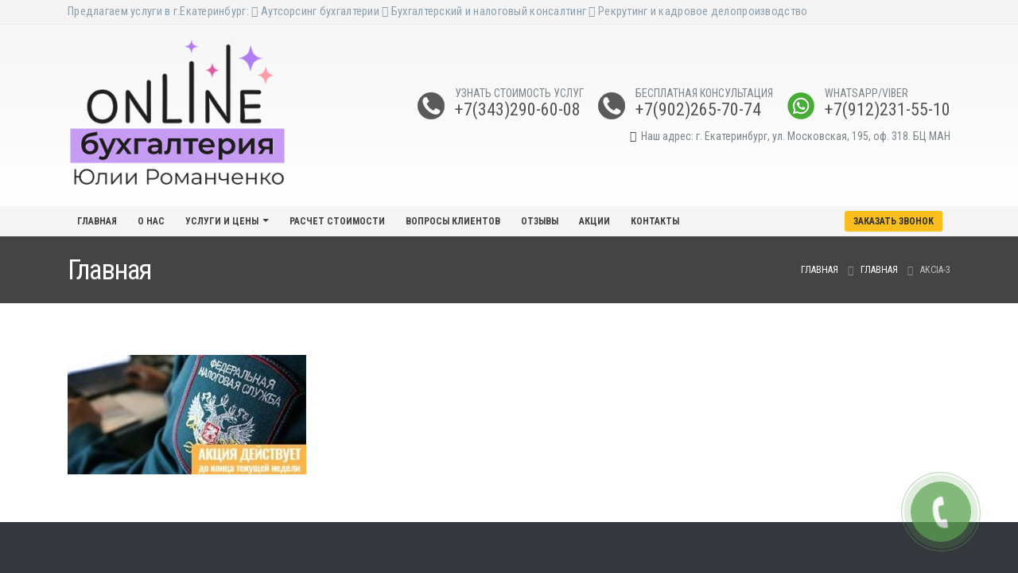

--- FILE ---
content_type: text/html; charset=UTF-8
request_url: https://balance96.ru/home/akcia-3/
body_size: 6515
content:
<!DOCTYPE html><html lang="ru-RU"><head><meta charset="UTF-8"><link rel="preconnect" href="https://fonts.gstatic.com/" crossorigin /><script src="[data-uri]" defer></script><script data-optimized="1" src="https://balance96.ru/wp-content/plugins/litespeed-cache/assets/js/webfontloader.min.js" defer></script><link data-optimized="2" rel="stylesheet" href="https://balance96.ru/wp-content/litespeed/css/c2bd2584cc933189c1cd36a574327b03.css?ver=dd4ed" />
<!--[if IE]><meta http-equiv='X-UA-Compatible' content='IE=edge,chrome=1'><![endif]--><meta name="viewport" content="width=device-width, initial-scale=1.0, minimum-scale=1.0"><link rel="profile" href="http://gmpg.org/xfn/11" /><link rel="pingback" href="https://balance96.ru/xmlrpc.php" /><link rel="shortcut icon" href="//balance96.ru/wp-content/uploads/2025/08/favi-16.png" type="image/x-icon" /><link rel="apple-touch-icon" href="//balance96.ru/wp-content/uploads/2025/08/favi-60.png"><link rel="apple-touch-icon" sizes="120x120" href="//balance96.ru/wp-content/uploads/2025/08/favi-120.png"><link rel="apple-touch-icon" sizes="76x76" href="//balance96.ru/wp-content/uploads/2025/08/favi-60.png"><link rel="apple-touch-icon" sizes="152x152" href="//balance96.ru/wp-content/uploads/2025/08/favi-120.png"><title>akcia-3 | ONLINE бухгалтерия Юлии Романченко</title><meta name="robots" content="max-image-preview:large" /> <script type="application/ld+json" class="aioseo-schema">{"@context":"https:\/\/schema.org","@graph":[{"@type":"WebSite","@id":"https:\/\/balance96.ru\/#website","url":"https:\/\/balance96.ru\/","name":"ONLINE \u0431\u0443\u0445\u0433\u0430\u043b\u0442\u0435\u0440\u0438\u044f \u042e\u043b\u0438\u0438 \u0420\u043e\u043c\u0430\u043d\u0447\u0435\u043d\u043a\u043e","description":"\u0411\u0443\u0445\u0433\u0430\u043b\u0442\u0435\u0440\u0441\u043a\u0438\u0435 \u0443\u0441\u043b\u0443\u0433\u0438","inLanguage":"ru-RU","publisher":{"@id":"https:\/\/balance96.ru\/#organization"}},{"@type":"Organization","@id":"https:\/\/balance96.ru\/#organization","name":"ONLINE \u0431\u0443\u0445\u0433\u0430\u043b\u0442\u0435\u0440\u0438\u044f \u042e\u043b\u0438\u0438 \u0420\u043e\u043c\u0430\u043d\u0447\u0435\u043d\u043a\u043e","url":"https:\/\/balance96.ru\/"},{"@type":"BreadcrumbList","@id":"https:\/\/balance96.ru\/home\/akcia-3\/#breadcrumblist","itemListElement":[{"@type":"ListItem","@id":"https:\/\/balance96.ru\/#listItem","position":1,"item":{"@type":"WebPage","@id":"https:\/\/balance96.ru\/","name":"\u0413\u043b\u0430\u0432\u043d\u0430\u044f","description":"\u0410\u0443\u0442\u0441\u043e\u0440\u0441\u0438\u043d\u0433 \u0431\u0443\u0445\u0433\u0430\u043b\u0442\u0435\u0440\u0438\u0438 \u0432 \u0415\u043a\u0430\u0442\u0435\u0440\u0438\u043d\u0431\u0443\u0440\u0433\u0435. \u041e\u0431\u0441\u043b\u0443\u0436\u0438\u0432\u0430\u043d\u0438\u0435 \u0438 \u0432\u0435\u0434\u0435\u043d\u0438\u0435 \u0431\u0443\u0445\u0433\u0430\u043b\u0442\u0435\u0440\u0438\u0438 \u0443\u0434\u0430\u043b\u0435\u043d\u043d\u043e. \u0411\u0443\u0445\u0433\u0430\u043b\u0442\u0435\u0440\u0441\u043a\u0438\u0439 \u0438 \u043d\u0430\u043b\u043e\u0433\u043e\u0432\u044b\u0439 \u043a\u043e\u043d\u0441\u0430\u043b\u0442\u0438\u043d\u0433. \u0420\u0435\u043a\u0440\u0443\u0442\u0438\u043d\u0433, \u043a\u0430\u0434\u0440\u043e\u0432\u043e\u0435 \u0434\u0435\u043b\u043e\u043f\u0440\u043e\u0438\u0437\u0432\u043e\u0434\u0441\u0442\u0432\u043e.","url":"https:\/\/balance96.ru\/"},"nextItem":"https:\/\/balance96.ru\/home\/akcia-3\/#listItem"},{"@type":"ListItem","@id":"https:\/\/balance96.ru\/home\/akcia-3\/#listItem","position":2,"item":{"@type":"WebPage","@id":"https:\/\/balance96.ru\/home\/akcia-3\/","name":"akcia-3","url":"https:\/\/balance96.ru\/home\/akcia-3\/"},"previousItem":"https:\/\/balance96.ru\/#listItem"}]},{"@type":"Person","@id":"https:\/\/balance96.ru\/author\/adminbalanc96\/#author","url":"https:\/\/balance96.ru\/author\/adminbalanc96\/","name":"adminbalanc96","image":{"@type":"ImageObject","@id":"https:\/\/balance96.ru\/home\/akcia-3\/#authorImage","url":"https:\/\/secure.gravatar.com\/avatar\/8b7ec07a08150a6d0672197536b36b87?s=96&d=mm&r=g","width":96,"height":96,"caption":"adminbalanc96"}},{"@type":"ItemPage","@id":"https:\/\/balance96.ru\/home\/akcia-3\/#itempage","url":"https:\/\/balance96.ru\/home\/akcia-3\/","name":"akcia-3 | ONLINE \u0431\u0443\u0445\u0433\u0430\u043b\u0442\u0435\u0440\u0438\u044f \u042e\u043b\u0438\u0438 \u0420\u043e\u043c\u0430\u043d\u0447\u0435\u043d\u043a\u043e","inLanguage":"ru-RU","isPartOf":{"@id":"https:\/\/balance96.ru\/#website"},"breadcrumb":{"@id":"https:\/\/balance96.ru\/home\/akcia-3\/#breadcrumblist"},"datePublished":"2019-10-04T11:14:25+03:00","dateModified":"2019-10-04T11:14:25+03:00"}]}</script> <link rel='dns-prefetch' href='//fonts.googleapis.com' /><link rel='dns-prefetch' href='//s.w.org' /><link rel="alternate" type="application/rss+xml" title="ONLINE бухгалтерия Юлии Романченко &raquo; Лента" href="https://balance96.ru/feed/" /><link rel="alternate" type="application/rss+xml" title="ONLINE бухгалтерия Юлии Романченко &raquo; Лента комментариев" href="https://balance96.ru/comments/feed/" /><!--[if lt IE 9]><link rel='stylesheet' id='vc_lte_ie9-css'  href='https://balance96.ru/wp-content/plugins/js_composer/assets/css/vc_lte_ie9.min.css' type='text/css' media='screen' />
<![endif]--><!--[if lt IE 10]><link rel='stylesheet' id='porto-ie-css'  href='https://balance96.ru/wp-content/themes/porto/css/ie.css' type='text/css' media='all' />
<![endif]--> <script type='text/javascript' src='https://balance96.ru/wp-includes/js/jquery/jquery.min.js' id='jquery-core-js'></script> <link rel="https://api.w.org/" href="https://balance96.ru/wp-json/" /><link rel="alternate" type="application/json" href="https://balance96.ru/wp-json/wp/v2/media/364" /><link rel="EditURI" type="application/rsd+xml" title="RSD" href="https://balance96.ru/xmlrpc.php?rsd" /><link rel="wlwmanifest" type="application/wlwmanifest+xml" href="https://balance96.ru/wp-includes/wlwmanifest.xml" /><link rel='shortlink' href='https://balance96.ru/?p=364' /><link rel="alternate" type="application/json+oembed" href="https://balance96.ru/wp-json/oembed/1.0/embed?url=https%3A%2F%2Fbalance96.ru%2Fhome%2Fakcia-3%2F" /><link rel="alternate" type="text/xml+oembed" href="https://balance96.ru/wp-json/oembed/1.0/embed?url=https%3A%2F%2Fbalance96.ru%2Fhome%2Fakcia-3%2F&#038;format=xml" /><meta name="generator" content="Powered by WPBakery Page Builder - drag and drop page builder for WordPress."/><meta name="generator" content="Powered by Slider Revolution 6.1.0 - responsive, Mobile-Friendly Slider Plugin for WordPress with comfortable drag and drop interface." /><noscript><style>.wpb_animate_when_almost_visible { opacity: 1; }</style></noscript></head><body class="attachment attachment-template-default attachmentid-364 attachment-jpeg wp-embed-responsive full blog-1  wpb-js-composer js-comp-ver-6.0.5 vc_responsive"><div class="page-wrapper"><div class="header-wrapper"><header id="header" class="header-separate header-corporate header-14 sticky-menu-header"><div class="header-top"><div class="container"><div class="header-left">
<span class="welcome-msg">Предлагаем услуги в г.Екатеринбург: <i class="fa fa-life-ring"></i> Аутсорсинг бухгалтерии <i class="fa fa-briefcase"></i> Бухгалтерский и налоговый консалтинг <i class="fa fa-graduation-cap"></i> Рекрутинг и кадровое делопроизводство</span></div><div class="header-right"></div></div></div><div class="header-main"><div class="container"><div class="header-left"><div class="logo">
<a href="https://balance96.ru/" title="ONLINE бухгалтерия Юлии Романченко - Бухгалтерские услуги"  rel="home">
<img class="img-responsive sticky-logo sticky-retina-logo" src="//balance96.ru/wp-content/uploads/2025/08/logo-1221.png" alt="ONLINE бухгалтерия Юлии Романченко" /><img class="img-responsive standard-logo retina-logo" src="//balance96.ru/wp-content/uploads/2025/08/logo-1221.png" alt="ONLINE бухгалтерия Юлии Романченко" />	</a></div></div><div class="header-right"><div class="header-contact"><ul class="header-extra-info non_dis_mob"><li class="mar20"><div class="feature-box feature-box-call feature-box-style-2"><div class="feature-box-icon">
<img class="alignnone size-full wp-image-1435 i37" src="/wp-content/uploads/2019/10/tele-ic-1.png" alt="" width="34" height="34"></div><div class="feature-box-info">
<span class="sp37">УЗНАТЬ СТОИМОСТЬ УСЛУГ</span><br>
<span class="sp38">+7(343)290-60-08 </span></div></div></li><li class="mar20"><div class="feature-box feature-box-call feature-box-style-2"><div class="feature-box-icon">
<img class="alignnone size-full wp-image-1435 i37" src="/wp-content/uploads/2019/10/tele-ic-1.png" alt="" width="34" height="34"></div><div class="feature-box-info">
<span class="sp37">БЕСПЛАТНАЯ КОНСУЛЬТАЦИЯ</span><br>
<span class="sp38">+7(902)265-70-74 </span></div></div></li><li class="d-none d-sm-block mar20"><div class="feature-box feature-box-mail feature-box-style-2"><div class="feature-box-icon">
<img class="alignnone size-full wp-image-1435 i37" src="/wp-content/uploads/2019/10/tele-ic-z.png" alt="" width="34" height="34"></div><div class="feature-box-info">
<span class="sp37">WHATSAPP/VIBER</span><br>
<span class="sp38">+7(912)231-55-10</span></div></div></li></ul><div class="non_dis_mob" style="padding-top:8px">
<i class="fas fa-map-marked-alt"></i> <span class="sp12">Наш адрес: г. Екатеринбург, ул. Московская, 195, оф. 318. БЦ МАН</span></div><div class="dis_mob"><div class="feature-box feature-box-call feature-box-style-2"><div class="feature-box-info">
<span class="sp39">СТОИМОСТЬ УСЛУГ</span><br>
<a class="a1" href="tel:+73432906008">+7(343)290-60-08 </a></div></div><div class="feature-box feature-box-call feature-box-style-2"><div class="feature-box-info">
<span class="sp39">КОНСУЛЬТАЦИЯ</span><br>
<a class="a1" href="tel:+79826531493">+7(902)265-70-74 </a></div></div><div class="feature-box feature-box-mail feature-box-style-2"><div class="feature-box-info">
<span class="sp39">WHATSAPP/VIBER</span><br>
<a class="a1" href="https://wa.me/79122315510">+7(912)231-55-10 </a></div></div></div></div>								<a class="mobile-toggle"><i class="fas fa-bars"></i></a></div></div><div id="nav-panel"><div class="container"><div class="mobile-nav-wrap"><div class="menu-wrap"><ul id="menu-main-menu" class="mobile-menu accordion-menu"><li id="accordion-menu-item-223" class="menu-item menu-item-type-post_type menu-item-object-page menu-item-home"><a href="https://balance96.ru/" class="">Главная</a></li><li id="accordion-menu-item-224" class="menu-item menu-item-type-post_type menu-item-object-page"><a href="https://balance96.ru/about-us/" class="">О Нас</a></li><li id="accordion-menu-item-216" class="menu-item menu-item-type-post_type menu-item-object-page menu-item-has-children has-sub"><a href="https://balance96.ru/uslugi-i-ceny/" class="">Услуги и цены</a>
<span class="arrow"></span><ul class="sub-menu"><li id="accordion-menu-item-545" class="menu-item menu-item-type-post_type menu-item-object-page"><a href="https://balance96.ru/vedenie-buhgalterii-autsorsing/" class="">Ведение бухгалтерии (аутсорсинг)</a></li><li id="accordion-menu-item-684" class="menu-item menu-item-type-post_type menu-item-object-page"><a href="https://balance96.ru/konsaltingovye-uslugi/" class="">Консультационные услуги</a></li><li id="accordion-menu-item-709" class="menu-item menu-item-type-post_type menu-item-object-page"><a href="https://balance96.ru/kadrovoe-deloproizvodstvo-i-rekruting/" class="">Кадровое делопроизводство и рекрутинг</a></li></ul></li><li id="accordion-menu-item-507" class="menu-item menu-item-type-post_type menu-item-object-page"><a href="https://balance96.ru/raschet-stoimosti/" class="">Расчет стоимости</a></li><li id="accordion-menu-item-428" class="menu-item menu-item-type-post_type menu-item-object-page"><a href="https://balance96.ru/voprosy/" class="">Вопросы клиентов</a></li><li id="accordion-menu-item-215" class="menu-item menu-item-type-post_type menu-item-object-page"><a href="https://balance96.ru/otzyvy/" class="">Отзывы</a></li><li id="accordion-menu-item-453" class="menu-item menu-item-type-taxonomy menu-item-object-category"><a href="https://balance96.ru/category/akcii/" class="">Акции</a></li><li id="accordion-menu-item-225" class="menu-item menu-item-type-post_type menu-item-object-page"><a href="https://balance96.ru/contact/" class="">Контакты</a></li></ul></div><div class="menu-custom-block"><a class="btn_zak_zv1 eModal-1 trans_btn osw-txt">заказать звонок </a></div></div></div></div></div><div class="main-menu-wrap"><div id="main-menu" class="container "><div class="menu-left"><div class="logo">
<a href="https://balance96.ru/" title="ONLINE бухгалтерия Юлии Романченко - Бухгалтерские услуги" >
<img class="img-responsive standard-logo retina-logo" src="//balance96.ru/wp-content/uploads/2025/08/logo-1221.png" alt="ONLINE бухгалтерия Юлии Романченко" />	</a></div></div><div class="menu-center"><ul id="menu-main-menu-1" class="main-menu mega-menu show-arrow"><li id="nav-menu-item-223" class="menu-item menu-item-type-post_type menu-item-object-page menu-item-home narrow"><a href="https://balance96.ru/" class="">Главная</a></li><li id="nav-menu-item-224" class="menu-item menu-item-type-post_type menu-item-object-page narrow"><a href="https://balance96.ru/about-us/" class="">О Нас</a></li><li id="nav-menu-item-216" class="menu-item menu-item-type-post_type menu-item-object-page menu-item-has-children has-sub narrow"><a href="https://balance96.ru/uslugi-i-ceny/" class="">Услуги и цены</a><div class="popup"><div class="inner" style=""><ul class="sub-menu"><li id="nav-menu-item-545" class="menu-item menu-item-type-post_type menu-item-object-page" data-cols="1"><a href="https://balance96.ru/vedenie-buhgalterii-autsorsing/" class="">Ведение бухгалтерии (аутсорсинг)</a></li><li id="nav-menu-item-684" class="menu-item menu-item-type-post_type menu-item-object-page" data-cols="1"><a href="https://balance96.ru/konsaltingovye-uslugi/" class="">Консультационные услуги</a></li><li id="nav-menu-item-709" class="menu-item menu-item-type-post_type menu-item-object-page" data-cols="1"><a href="https://balance96.ru/kadrovoe-deloproizvodstvo-i-rekruting/" class="">Кадровое делопроизводство и рекрутинг</a></li></ul></div></div></li><li id="nav-menu-item-507" class="menu-item menu-item-type-post_type menu-item-object-page narrow"><a href="https://balance96.ru/raschet-stoimosti/" class="">Расчет стоимости</a></li><li id="nav-menu-item-428" class="menu-item menu-item-type-post_type menu-item-object-page narrow"><a href="https://balance96.ru/voprosy/" class="">Вопросы клиентов</a></li><li id="nav-menu-item-215" class="menu-item menu-item-type-post_type menu-item-object-page narrow"><a href="https://balance96.ru/otzyvy/" class="">Отзывы</a></li><li id="nav-menu-item-453" class="menu-item menu-item-type-taxonomy menu-item-object-category narrow"><a href="https://balance96.ru/category/akcii/" class="">Акции</a></li><li id="nav-menu-item-225" class="menu-item menu-item-type-post_type menu-item-object-page narrow"><a href="https://balance96.ru/contact/" class="">Контакты</a></li><li class="menu-custom-content pull-right"><div class="menu-custom-block"><a class="btn_zak_zv1 eModal-1 trans_btn osw-txt">заказать звонок </a></div></li></ul></div></div></div></header></div><section class="page-top page-header-4"><div class="container"><div class="row align-items-center justify-content-end"><div class="col-lg-6"><h1 class="page-title">Главная</h1></div><div class="breadcrumbs-wrap col-lg-6"><ul class="breadcrumb" itemscope itemtype="http://schema.org/BreadcrumbList"><li itemprop="itemListElement" itemscope itemtype="http://schema.org/ListItem"><a itemtype="http://schema.org/Thing" itemprop="item" href="https://balance96.ru"><span itemprop="name">Главная</span><meta itemprop="position" content="1" /></a><i class="delimiter delimiter-2"></i></li><li itemprop="itemListElement" itemscope itemtype="http://schema.org/ListItem"><a itemtype="http://schema.org/Thing" itemprop="item" href="https://balance96.ru/"><span itemprop="name">Главная</span><meta itemprop="position" content="2" /></a><i class="delimiter delimiter-2"></i></li><li>akcia-3</li></ul></div></div></div></section><div id="main" class="column1 boxed"><div class="container"><div class="row main-content-wrap"><div class="main-content col-lg-12"><div id="content" role="main"><article class="post-364 attachment type-attachment status-inherit hentry">
<span class="entry-title" style="display: none;">akcia-3</span><span class="vcard" style="display: none;"><span class="fn"><a href="https://balance96.ru/author/adminbalanc96/" title="Записи adminbalanc96" rel="author">adminbalanc96</a></span></span><span class="updated" style="display:none">2019-10-04T14:14:25+03:00</span><div class="page-content"><p class="attachment"><a href='https://balance96.ru/wp-content/uploads/2019/10/akcia-3.jpg'><img width="300" height="150" src="https://balance96.ru/wp-content/uploads/2019/10/akcia-3-300x150.jpg" class="attachment-medium size-medium" alt="" loading="lazy" /></a></p></div></article><div class=""></div></div></div></div></div></div><div class="footer-wrapper"><div id="footer" class="footer-1"
><div class="footer-main"><div class="container"><div class="row"><div class="col-lg-3"><aside id="text-2" class="widget widget_text"><h3 class="widget-title">Наши контакты</h3><div class="textwidget"><p><span style="color: #fff;">Адрес: г. Екатеринбург, ул. Московская, 195, оф. 318. БЦ МАН<br />
Офис : +7(343)290-60-08<br />
Менеджер : +7(902)265-70-74<br />
WhatsApp : +7(912)231-55-10</span></p></div></aside></div><div class="col-lg-4"><aside id="text-3" class="widget widget_text"><h3 class="widget-title">Услуги и цены</h3><div class="textwidget"><ul><li id="nav-menu-item-545" class="menu-item menu-item-type-post_type menu-item-object-page" data-cols="1"><a style="color: #fcb737;" href="https://balance96.ru/vedenie-buhgalterii-autsorsing/">&#8211; Ведение бухгалтерии (аутсорсинг)</a></li><li id="nav-menu-item-684" class="menu-item menu-item-type-post_type menu-item-object-page" data-cols="1"><a style="color: #fcb737;" href="https://balance96.ru/konsaltingovye-uslugi/">&#8211; Консалтинговые услуги</a></li><li id="nav-menu-item-709" class="menu-item menu-item-type-post_type menu-item-object-page" data-cols="1"><a style="color: #fcb737;" href="https://balance96.ru/kadrovoe-deloproizvodstvo-i-rekruting/">&#8211; Кадровое делопроизводство и рекрутинг</a></li><li id="nav-menu-item-507" class="menu-item menu-item-type-post_type menu-item-object-page narrow"><a href="https://balance96.ru/raschet-stoimosti/" style="color: #fcb737;">&#8211; Расчет стоимости услуг</a></li></ul></div></aside></div><div class="col-lg-3"><aside id="text-4" class="widget widget_text"><h3 class="widget-title">Клиентская служба</h3><div class="textwidget"><p><a class="text-decoration-none" href="tel:+73432906008"><strong style="color:#fff" class="font-weight-light">+7(343)290-60-08</strong></a><br />
<a class="text-decoration-none" href="tel:+79826531493"><strong style="color:#fff" class="font-weight-light">+7(902)265-70-74</strong></a></p></div></aside></div><div class="col-lg-2"><aside id="text-5" class="widget widget_text"><h3 class="widget-title">Заявка</h3><div class="textwidget"><p><img loading="lazy" class="eModal-3 alignnone wp-image-757 size-full" style="margin-top: -20px;" src="https://balance96.ru/wp-content/uploads/2019/10/zaaa-1-1-e1570560328142.png" alt="" width="130" height="130" /></p></div></aside></div></div></div></div><div class="footer-bottom"><div class="container"><div class="footer-center">
<span class="footer-copyright">© Copyright 2019. Все права защищены. <span style="color: #fff">Сайт разработан <a style="color: #fff" href="http://python-studio.ru" target="_blank" rel="noopener noreferrer">Python Studio</a></span></span></div></div></div></div></div></div><!--[if lt IE 9]> <script src="https://balance96.ru/wp-content/themes/porto/js/libs/html5shiv.min.js"></script> <script src="https://balance96.ru/wp-content/themes/porto/js/libs/respond.min.js"></script> <![endif]--><div id="eModal-1" class="emodal theme-1" data-emodal="{&quot;id&quot;:&quot;1&quot;,&quot;theme_id&quot;:&quot;1&quot;,&quot;meta&quot;:{&quot;id&quot;:&quot;1&quot;,&quot;modal_id&quot;:&quot;1&quot;,&quot;display&quot;:{&quot;overlay_disabled&quot;:0,&quot;size&quot;:&quot;&quot;,&quot;custom_width&quot;:0,&quot;custom_width_unit&quot;:&quot;%&quot;,&quot;custom_height&quot;:0,&quot;custom_height_unit&quot;:&quot;em&quot;,&quot;custom_height_auto&quot;:1,&quot;location&quot;:&quot;center &quot;,&quot;position&quot;:{&quot;top&quot;:100,&quot;left&quot;:0,&quot;bottom&quot;:0,&quot;right&quot;:0,&quot;fixed&quot;:0},&quot;animation&quot;:{&quot;type&quot;:&quot;growAndSlide&quot;,&quot;speed&quot;:&quot;350&quot;,&quot;origin&quot;:&quot;center top&quot;}},&quot;close&quot;:{&quot;overlay_click&quot;:1,&quot;esc_press&quot;:1}}}"><div class="emodal-content"><p class="attachment"><a href='https://balance96.ru/wp-content/uploads/2019/10/akcia-3.jpg'><img width="300" height="150" src="https://balance96.ru/wp-content/uploads/2019/10/akcia-3-300x150.jpg" class="attachment-medium size-medium" alt="" loading="lazy" /></a></p><div role="form" class="wpcf7" id="wpcf7-f764-o1" lang="ru-RU" dir="ltr"><div class="screen-reader-response"><p role="status" aria-live="polite" aria-atomic="true"></p><ul></ul></div><form action="/home/akcia-3/#wpcf7-f764-o1" method="post" class="wpcf7-form init" novalidate="novalidate" data-status="init"><div style="display: none;">
<input type="hidden" name="_wpcf7" value="764" />
<input type="hidden" name="_wpcf7_version" value="5.5.3" />
<input type="hidden" name="_wpcf7_locale" value="ru_RU" />
<input type="hidden" name="_wpcf7_unit_tag" value="wpcf7-f764-o1" />
<input type="hidden" name="_wpcf7_container_post" value="0" />
<input type="hidden" name="_wpcf7_posted_data_hash" value="" /></div><div align="center" style="padding-bottom:10px;"><span style="color:#262626; font-size: 14px">мы перезвоним вам в течение 5 минут<br />
работаем ежедневно</span></div><div align="center"><table align="center" ><tbody><tr><td  align="left">
<img class="align-center" alt="" src="/wp-content/uploads/2019/10/face.png" /></td><td align="left" valign="top">
<span align="left" style="color:#333333; font-size: 20px"> Введите имя</span></td></tr><tr><td align="left" valign="top" colspan="2">
<span class="wpcf7-form-control-wrap your-name"><input type="text" name="your-name" value="" size="40" class="wpcf7-form-control wpcf7-text wpcf7-validates-as-required form-control w260" aria-required="true" aria-invalid="false" /></span></td></tr><tr><td align="left">
<img class="align-center" alt="" src="/wp-content/uploads/2019/10/tel.png" /></td><td align="left" valign="top">
<span align="left" style="color:#333333; font-size: 20px"> Введите телефон</span></td></tr><tr><td align="left" valign="top" colspan="2">
<span class="wpcf7-form-control-wrap mask-99"><input type="tel" name="mask-99" value="" class="wpcf7-form-control wpcf7mf-mask wpcf7-mask wpcf7-validates-as-required form-control w260" size="40" aria-required="1" placeholder="+7 (___) ___-__-__" data-mask="+7 (___) ___-__-__" /></span></td></tr></tbody></table></div><div style="padding-top: 10px; padding-left: 20px;"><p align="center"><input type="submit" value="заказать обратный звонок" class="wpcf7-form-control has-spinner wpcf7-submit osw-txt" /></p></div><div class="wpcf7-response-output" aria-hidden="true"></div></form></div></div><a class="emodal-close">&#215;</a></div><div id="eModal-2" class="emodal theme-1" data-emodal="{&quot;id&quot;:&quot;2&quot;,&quot;theme_id&quot;:&quot;1&quot;,&quot;meta&quot;:{&quot;id&quot;:&quot;2&quot;,&quot;modal_id&quot;:&quot;2&quot;,&quot;display&quot;:{&quot;overlay_disabled&quot;:0,&quot;size&quot;:&quot;&quot;,&quot;custom_width&quot;:0,&quot;custom_width_unit&quot;:&quot;%&quot;,&quot;custom_height&quot;:0,&quot;custom_height_unit&quot;:&quot;em&quot;,&quot;custom_height_auto&quot;:1,&quot;location&quot;:&quot;center &quot;,&quot;position&quot;:{&quot;top&quot;:100,&quot;left&quot;:0,&quot;bottom&quot;:0,&quot;right&quot;:0,&quot;fixed&quot;:0},&quot;animation&quot;:{&quot;type&quot;:&quot;growAndSlide&quot;,&quot;speed&quot;:&quot;350&quot;,&quot;origin&quot;:&quot;center top&quot;}},&quot;close&quot;:{&quot;overlay_click&quot;:1,&quot;esc_press&quot;:1}}}"><div class="emodal-content"><p class="attachment"><a href='https://balance96.ru/wp-content/uploads/2019/10/akcia-3.jpg'><img width="300" height="150" src="https://balance96.ru/wp-content/uploads/2019/10/akcia-3-300x150.jpg" class="attachment-medium size-medium" alt="" loading="lazy" /></a></p><div role="form" class="wpcf7" id="wpcf7-f770-o2" lang="ru-RU" dir="ltr"><div class="screen-reader-response"><p role="status" aria-live="polite" aria-atomic="true"></p><ul></ul></div><form action="/home/akcia-3/#wpcf7-f770-o2" method="post" class="wpcf7-form init" novalidate="novalidate" data-status="init"><div style="display: none;">
<input type="hidden" name="_wpcf7" value="770" />
<input type="hidden" name="_wpcf7_version" value="5.5.3" />
<input type="hidden" name="_wpcf7_locale" value="ru_RU" />
<input type="hidden" name="_wpcf7_unit_tag" value="wpcf7-f770-o2" />
<input type="hidden" name="_wpcf7_container_post" value="0" />
<input type="hidden" name="_wpcf7_posted_data_hash" value="" /></div><div align="center" style="padding-bottom:10px;"><span style="color:#262626; font-size: 14px">мы перезвоним вам в течение 5 минут<br />
работаем ежедневно</span></div><div align="center"><table align="center" ><tbody><tr><td  align="left">
<img class="align-center" alt="" src="/wp-content/uploads/2019/10/face.png" /></td><td align="left" valign="top">
<span align="left" style="color:#333333; font-size: 20px"> Введите имя</span></td></tr><tr><td align="left" valign="top" colspan="2">
<span class="wpcf7-form-control-wrap your-name"><input type="text" name="your-name" value="" size="40" class="wpcf7-form-control wpcf7-text wpcf7-validates-as-required form-control w260" aria-required="true" aria-invalid="false" /></span></td></tr><tr><td align="left">
<img class="align-center" alt="" src="/wp-content/uploads/2019/10/tel.png" /></td><td align="left" valign="top">
<span align="left" style="color:#333333; font-size: 20px"> Введите телефон</span></td></tr><tr><td align="left" valign="top" colspan="2">
<span class="wpcf7-form-control-wrap mask-99"><input type="tel" name="mask-99" value="" class="wpcf7-form-control wpcf7mf-mask wpcf7-mask wpcf7-validates-as-required form-control w260" size="40" aria-required="1" placeholder="+7 (___) ___-__-__" data-mask="+7 (___) ___-__-__" /></span></td></tr></tbody></table></div><div style="padding-top: 10px; padding-left: 20px;"><p align="center"><input type="submit" value="заказать бесплатный аудит" class="wpcf7-form-control has-spinner wpcf7-submit osw-txt" /></p></div><div class="wpcf7-response-output" aria-hidden="true"></div></form></div></div><a class="emodal-close">&#215;</a></div><div id="eModal-3" class="emodal theme-1" data-emodal="{&quot;id&quot;:&quot;3&quot;,&quot;theme_id&quot;:&quot;1&quot;,&quot;meta&quot;:{&quot;id&quot;:&quot;3&quot;,&quot;modal_id&quot;:&quot;3&quot;,&quot;display&quot;:{&quot;overlay_disabled&quot;:0,&quot;size&quot;:&quot;&quot;,&quot;custom_width&quot;:0,&quot;custom_width_unit&quot;:&quot;%&quot;,&quot;custom_height&quot;:0,&quot;custom_height_unit&quot;:&quot;em&quot;,&quot;custom_height_auto&quot;:1,&quot;location&quot;:&quot;center &quot;,&quot;position&quot;:{&quot;top&quot;:100,&quot;left&quot;:0,&quot;bottom&quot;:0,&quot;right&quot;:0,&quot;fixed&quot;:0},&quot;animation&quot;:{&quot;type&quot;:&quot;growAndSlide&quot;,&quot;speed&quot;:&quot;350&quot;,&quot;origin&quot;:&quot;center top&quot;}},&quot;close&quot;:{&quot;overlay_click&quot;:1,&quot;esc_press&quot;:1}}}"><div class="emodal-content"><p class="attachment"><a href='https://balance96.ru/wp-content/uploads/2019/10/akcia-3.jpg'><img width="300" height="150" src="https://balance96.ru/wp-content/uploads/2019/10/akcia-3-300x150.jpg" class="attachment-medium size-medium" alt="" loading="lazy" /></a></p><div role="form" class="wpcf7" id="wpcf7-f775-o3" lang="ru-RU" dir="ltr"><div class="screen-reader-response"><p role="status" aria-live="polite" aria-atomic="true"></p><ul></ul></div><form action="/home/akcia-3/#wpcf7-f775-o3" method="post" class="wpcf7-form init" novalidate="novalidate" data-status="init"><div style="display: none;">
<input type="hidden" name="_wpcf7" value="775" />
<input type="hidden" name="_wpcf7_version" value="5.5.3" />
<input type="hidden" name="_wpcf7_locale" value="ru_RU" />
<input type="hidden" name="_wpcf7_unit_tag" value="wpcf7-f775-o3" />
<input type="hidden" name="_wpcf7_container_post" value="0" />
<input type="hidden" name="_wpcf7_posted_data_hash" value="" /></div><div align="center" style="padding-bottom:10px;"><span style="color:#262626; font-size: 14px">мы перезвоним вам в течение 5 минут<br />
работаем ежедневно</span></div><div align="center"><table align="center" ><tbody><tr><td  align="left">
<img class="align-center" alt="" src="/wp-content/uploads/2019/10/face.png" /></td><td align="left" valign="top">
<span align="left" style="color:#333333; font-size: 20px"> Введите имя</span></td></tr><tr><td align="left" valign="top" colspan="2">
<span class="wpcf7-form-control-wrap your-name"><input type="text" name="your-name" value="" size="40" class="wpcf7-form-control wpcf7-text wpcf7-validates-as-required form-control w260" aria-required="true" aria-invalid="false" /></span></td></tr><tr><td align="left">
<img class="align-center" alt="" src="/wp-content/uploads/2019/10/tel.png" /></td><td align="left" valign="top">
<span align="left" style="color:#333333; font-size: 20px"> Введите телефон</span></td></tr><tr><td align="left" valign="top" colspan="2">
<span class="wpcf7-form-control-wrap mask-99"><input type="tel" name="mask-99" value="" class="wpcf7-form-control wpcf7mf-mask wpcf7-mask wpcf7-validates-as-required form-control w260" size="40" aria-required="1" placeholder="+7 (___) ___-__-__" data-mask="+7 (___) ___-__-__" /></span></td></tr></tbody></table></div><div style="padding-top: 10px; padding-left: 20px;"><p align="center"><input type="submit" value="заказать консультацию" class="wpcf7-form-control has-spinner wpcf7-submit osw-txt" /></p></div><div class="wpcf7-response-output" aria-hidden="true"></div></form></div></div><a class="emodal-close">&#215;</a></div><div id="eModal-4" class="emodal theme-1" data-emodal="{&quot;id&quot;:&quot;4&quot;,&quot;theme_id&quot;:&quot;1&quot;,&quot;meta&quot;:{&quot;id&quot;:&quot;4&quot;,&quot;modal_id&quot;:&quot;4&quot;,&quot;display&quot;:{&quot;overlay_disabled&quot;:0,&quot;size&quot;:&quot;&quot;,&quot;custom_width&quot;:0,&quot;custom_width_unit&quot;:&quot;%&quot;,&quot;custom_height&quot;:0,&quot;custom_height_unit&quot;:&quot;em&quot;,&quot;custom_height_auto&quot;:1,&quot;location&quot;:&quot;center &quot;,&quot;position&quot;:{&quot;top&quot;:100,&quot;left&quot;:0,&quot;bottom&quot;:0,&quot;right&quot;:0,&quot;fixed&quot;:0},&quot;animation&quot;:{&quot;type&quot;:&quot;growAndSlide&quot;,&quot;speed&quot;:&quot;350&quot;,&quot;origin&quot;:&quot;center top&quot;}},&quot;close&quot;:{&quot;overlay_click&quot;:1,&quot;esc_press&quot;:1}}}"><div class="emodal-content"><p class="attachment"><a href='https://balance96.ru/wp-content/uploads/2019/10/akcia-3.jpg'><img width="300" height="150" src="https://balance96.ru/wp-content/uploads/2019/10/akcia-3-300x150.jpg" class="attachment-medium size-medium" alt="" loading="lazy" /></a></p><div role="form" class="wpcf7" id="wpcf7-f783-o4" lang="ru-RU" dir="ltr"><div class="screen-reader-response"><p role="status" aria-live="polite" aria-atomic="true"></p><ul></ul></div><form action="/home/akcia-3/#wpcf7-f783-o4" method="post" class="wpcf7-form init" novalidate="novalidate" data-status="init"><div style="display: none;">
<input type="hidden" name="_wpcf7" value="783" />
<input type="hidden" name="_wpcf7_version" value="5.5.3" />
<input type="hidden" name="_wpcf7_locale" value="ru_RU" />
<input type="hidden" name="_wpcf7_unit_tag" value="wpcf7-f783-o4" />
<input type="hidden" name="_wpcf7_container_post" value="0" />
<input type="hidden" name="_wpcf7_posted_data_hash" value="" /></div><div align="center" style="padding-bottom:10px;"><span style="color:#262626; font-size: 14px">мы перезвоним вам в течение 5 минут<br />
работаем ежедневно</span></div><div align="center"><table align="center" ><tbody><tr><td  align="left">
<img class="align-center" alt="" src="/wp-content/uploads/2019/10/face.png" /></td><td align="left" valign="top">
<span align="left" style="color:#333333; font-size: 20px"> Введите имя</span></td></tr><tr><td align="left" valign="top" colspan="2">
<span class="wpcf7-form-control-wrap your-name"><input type="text" name="your-name" value="" size="40" class="wpcf7-form-control wpcf7-text wpcf7-validates-as-required form-control w260" aria-required="true" aria-invalid="false" /></span></td></tr><tr><td align="left">
<img class="align-center" alt="" src="/wp-content/uploads/2019/10/tel.png" /></td><td align="left" valign="top">
<span align="left" style="color:#333333; font-size: 20px"> Введите телефон</span></td></tr><tr><td align="left" valign="top" colspan="2">
<span class="wpcf7-form-control-wrap mask-99"><input type="tel" name="mask-99" value="" class="wpcf7-form-control wpcf7mf-mask wpcf7-mask wpcf7-validates-as-required form-control w260" size="40" aria-required="1" placeholder="+7 (___) ___-__-__" data-mask="+7 (___) ___-__-__" /></span></td></tr></tbody></table></div><div style="padding-top: 10px; padding-left: 20px;"><p align="center"><input type="submit" value="оставить заявку специалисту" class="wpcf7-form-control has-spinner wpcf7-submit osw-txt" /></p></div><div class="wpcf7-response-output" aria-hidden="true"></div></form></div></div><a class="emodal-close">&#215;</a></div><div id="eModal-5" class="emodal theme-1" data-emodal="{&quot;id&quot;:&quot;5&quot;,&quot;theme_id&quot;:&quot;1&quot;,&quot;meta&quot;:{&quot;id&quot;:&quot;5&quot;,&quot;modal_id&quot;:&quot;5&quot;,&quot;display&quot;:{&quot;overlay_disabled&quot;:0,&quot;size&quot;:&quot;&quot;,&quot;custom_width&quot;:0,&quot;custom_width_unit&quot;:&quot;%&quot;,&quot;custom_height&quot;:0,&quot;custom_height_unit&quot;:&quot;em&quot;,&quot;custom_height_auto&quot;:1,&quot;location&quot;:&quot;center &quot;,&quot;position&quot;:{&quot;top&quot;:100,&quot;left&quot;:0,&quot;bottom&quot;:0,&quot;right&quot;:0,&quot;fixed&quot;:0},&quot;animation&quot;:{&quot;type&quot;:&quot;growAndSlide&quot;,&quot;speed&quot;:&quot;350&quot;,&quot;origin&quot;:&quot;center top&quot;}},&quot;close&quot;:{&quot;overlay_click&quot;:1,&quot;esc_press&quot;:1}}}"><div class="emodal-content"><p class="attachment"><a href='https://balance96.ru/wp-content/uploads/2019/10/akcia-3.jpg'><img width="300" height="150" src="https://balance96.ru/wp-content/uploads/2019/10/akcia-3-300x150.jpg" class="attachment-medium size-medium" alt="" loading="lazy" /></a></p><div role="form" class="wpcf7" id="wpcf7-f786-o5" lang="ru-RU" dir="ltr"><div class="screen-reader-response"><p role="status" aria-live="polite" aria-atomic="true"></p><ul></ul></div><form action="/home/akcia-3/#wpcf7-f786-o5" method="post" class="wpcf7-form init" novalidate="novalidate" data-status="init"><div style="display: none;">
<input type="hidden" name="_wpcf7" value="786" />
<input type="hidden" name="_wpcf7_version" value="5.5.3" />
<input type="hidden" name="_wpcf7_locale" value="ru_RU" />
<input type="hidden" name="_wpcf7_unit_tag" value="wpcf7-f786-o5" />
<input type="hidden" name="_wpcf7_container_post" value="0" />
<input type="hidden" name="_wpcf7_posted_data_hash" value="" /></div><div align="center" style="padding-bottom:10px;"><span style="color:#262626; font-size: 14px">мы перезвоним вам в течение 5 минут<br />
работаем ежедневно</span></div><div align="center"><table align="center" ><tbody><tr><td  align="left">
<img class="align-center" alt="" src="/wp-content/uploads/2019/10/face.png" /></td><td align="left" valign="top">
<span align="left" style="color:#333333; font-size: 20px"> Введите имя</span></td></tr><tr><td align="left" valign="top" colspan="2">
<span class="wpcf7-form-control-wrap your-name"><input type="text" name="your-name" value="" size="40" class="wpcf7-form-control wpcf7-text wpcf7-validates-as-required form-control w260" aria-required="true" aria-invalid="false" /></span></td></tr><tr><td align="left">
<img class="align-center" alt="" src="/wp-content/uploads/2019/10/tel.png" /></td><td align="left" valign="top">
<span align="left" style="color:#333333; font-size: 20px"> Введите телефон</span></td></tr><tr><td align="left" valign="top" colspan="2">
<span class="wpcf7-form-control-wrap mask-99"><input type="tel" name="mask-99" value="" class="wpcf7-form-control wpcf7mf-mask wpcf7-mask wpcf7-validates-as-required form-control w260" size="40" aria-required="1" placeholder="+7 (___) ___-__-__" data-mask="+7 (___) ___-__-__" /></span></td></tr></tbody></table></div><div style="padding-top: 10px; padding-left: 20px;"><p align="center"><input type="submit" value="оставить заявку специалисту" class="wpcf7-form-control has-spinner wpcf7-submit osw-txt" /></p></div><div class="wpcf7-response-output" aria-hidden="true"></div></form></div></div><a class="emodal-close">&#215;</a></div><div id="eModal-6" class="emodal theme-1" data-emodal="{&quot;id&quot;:&quot;6&quot;,&quot;theme_id&quot;:&quot;1&quot;,&quot;meta&quot;:{&quot;id&quot;:&quot;6&quot;,&quot;modal_id&quot;:&quot;6&quot;,&quot;display&quot;:{&quot;overlay_disabled&quot;:0,&quot;size&quot;:&quot;&quot;,&quot;custom_width&quot;:0,&quot;custom_width_unit&quot;:&quot;%&quot;,&quot;custom_height&quot;:0,&quot;custom_height_unit&quot;:&quot;em&quot;,&quot;custom_height_auto&quot;:1,&quot;location&quot;:&quot;center &quot;,&quot;position&quot;:{&quot;top&quot;:100,&quot;left&quot;:0,&quot;bottom&quot;:0,&quot;right&quot;:0,&quot;fixed&quot;:0},&quot;animation&quot;:{&quot;type&quot;:&quot;growAndSlide&quot;,&quot;speed&quot;:&quot;350&quot;,&quot;origin&quot;:&quot;center top&quot;}},&quot;close&quot;:{&quot;overlay_click&quot;:1,&quot;esc_press&quot;:1}}}"><div class="emodal-content"><p class="attachment"><a href='https://balance96.ru/wp-content/uploads/2019/10/akcia-3.jpg'><img width="300" height="150" src="https://balance96.ru/wp-content/uploads/2019/10/akcia-3-300x150.jpg" class="attachment-medium size-medium" alt="" loading="lazy" /></a></p><div role="form" class="wpcf7" id="wpcf7-f790-o6" lang="ru-RU" dir="ltr"><div class="screen-reader-response"><p role="status" aria-live="polite" aria-atomic="true"></p><ul></ul></div><form action="/home/akcia-3/#wpcf7-f790-o6" method="post" class="wpcf7-form init" novalidate="novalidate" data-status="init"><div style="display: none;">
<input type="hidden" name="_wpcf7" value="790" />
<input type="hidden" name="_wpcf7_version" value="5.5.3" />
<input type="hidden" name="_wpcf7_locale" value="ru_RU" />
<input type="hidden" name="_wpcf7_unit_tag" value="wpcf7-f790-o6" />
<input type="hidden" name="_wpcf7_container_post" value="0" />
<input type="hidden" name="_wpcf7_posted_data_hash" value="" /></div><div align="center" style="padding-bottom:10px;"><span style="color:#262626; font-size: 14px">мы перезвоним вам в течение 5 минут<br />
работаем ежедневно</span></div><div align="center"><table align="center" ><tbody><tr><td  align="left">
<img class="align-center" alt="" src="/wp-content/uploads/2019/10/face.png" /></td><td align="left" valign="top">
<span align="left" style="color:#333333; font-size: 20px"> Введите имя</span></td></tr><tr><td align="left" valign="top" colspan="2">
<span class="wpcf7-form-control-wrap your-name"><input type="text" name="your-name" value="" size="40" class="wpcf7-form-control wpcf7-text wpcf7-validates-as-required form-control w260" aria-required="true" aria-invalid="false" /></span></td></tr><tr><td align="left">
<img class="align-center" alt="" src="/wp-content/uploads/2019/10/tel.png" /></td><td align="left" valign="top">
<span align="left" style="color:#333333; font-size: 20px"> Введите телефон</span></td></tr><tr><td align="left" valign="top" colspan="2">
<span class="wpcf7-form-control-wrap mask-99"><input type="tel" name="mask-99" value="" class="wpcf7-form-control wpcf7mf-mask wpcf7-mask wpcf7-validates-as-required form-control w260" size="40" aria-required="1" placeholder="+7 (___) ___-__-__" data-mask="+7 (___) ___-__-__" /></span></td></tr></tbody></table></div><div style="padding-top: 10px; padding-left: 20px;"><p align="center"><input type="submit" value="оставить заявку специалисту" class="wpcf7-form-control has-spinner wpcf7-submit osw-txt" /></p></div><div class="wpcf7-response-output" aria-hidden="true"></div></form></div></div><a class="emodal-close">&#215;</a></div><a href="#" id="popup__toggle" onclick="return false;" class="eModal-1 non_dis_mob"><div class="circlephone" style="transform-origin: center;"></div><div class="circle-fill" style="transform-origin: center;"></div><div class="img-circle" style="transform-origin: center;"><div class="img-circleblock" style="transform-origin: center;"></div></div></a><noscript><div><img src="https://mc.yandex.ru/watch/55712683" style="position:absolute; left:-9999px;" alt="" /></div></noscript>
 <script data-optimized="1" src="https://balance96.ru/wp-content/litespeed/js/ad22fd3271d00e41dbab161bceb449f2.js?ver=dd4ed" defer></script></body></html>
<!-- Page optimized by LiteSpeed Cache @2026-01-17 21:26:46 -->
<!-- Page generated by LiteSpeed Cache 4.4.5 on 2026-01-18 00:26:46 -->